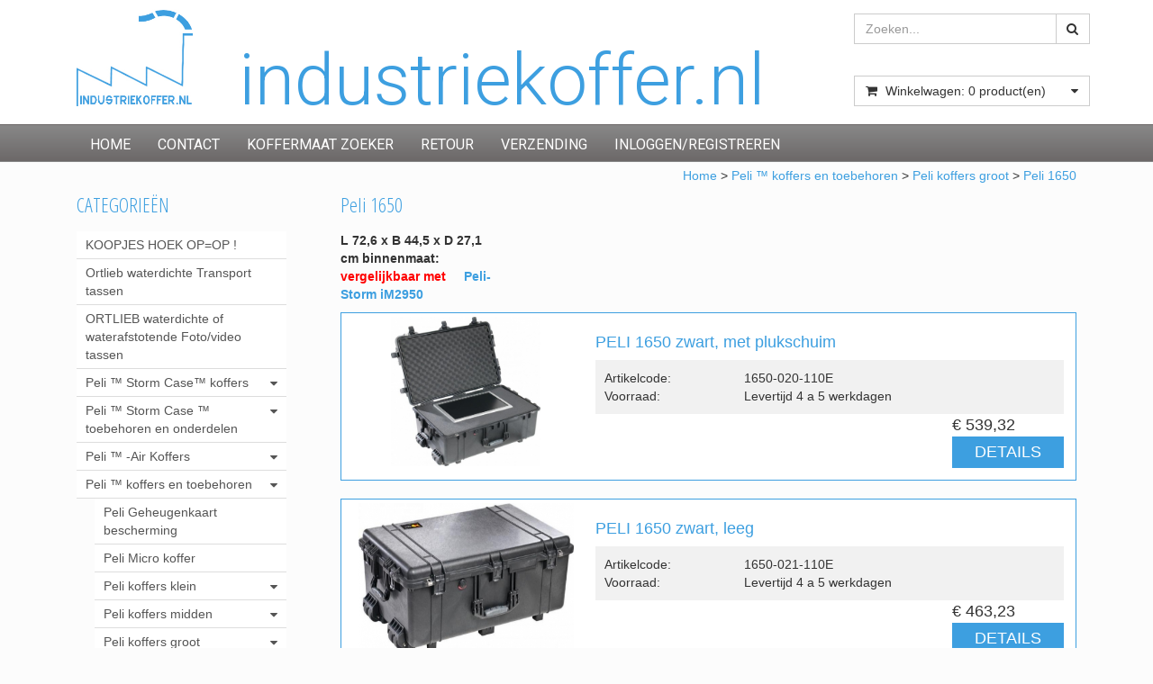

--- FILE ---
content_type: text/html; charset=UTF-8
request_url: https://www.industriekoffer.nl/peli-1650/c613
body_size: 10278
content:
<!DOCTYPE html>
<html lang="nl">
<head>
            <meta name="author" content="" />

        <meta charset="utf-8" /><meta http-equiv="X-UA-Compatible" content="IE=edge" /><meta name="viewport" content="width=device-width, initial-scale=1" />
        <meta name='description' content='industriekoffer.nl' />
    <meta name='keywords' content='Peli 1650' />
        <title>
             Peli 1650          </title>

                
                        <link rel="apple-touch-icon" sizes="57x57" href="/images/favicon_industriekoffer/apple-icon-57x57.png?ac=2026011910" />
    <link rel="apple-touch-icon" sizes="60x60" href="/images/favicon_industriekoffer/apple-icon-60x60.png?ac=2026011910" />
    <link rel="apple-touch-icon" sizes="72x72" href="/images/favicon_industriekoffer/apple-icon-72x72.png?ac=2026011910" />
    <link rel="apple-touch-icon" sizes="76x76" href="/images/favicon_industriekoffer/apple-icon-76x76.png?ac=2026011910" />
    <link rel="apple-touch-icon" sizes="114x114" href="/images/favicon_industriekoffer/apple-icon-114x114.png?ac=2026011910" />
    <link rel="apple-touch-icon" sizes="120x120" href="/images/favicon_industriekoffer/apple-icon-120x120.png?ac=2026011910" />
    <link rel="apple-touch-icon" sizes="144x144" href="/images/favicon_industriekoffer/apple-icon-144x144.png?ac=2026011910" />
    <link rel="apple-touch-icon" sizes="152x152" href="/images/favicon_industriekoffer/apple-icon-152x152.png?ac=2026011910" />
    <link rel="apple-touch-icon" sizes="180x180" href="/images/favicon_industriekoffer/apple-icon-180x180.png?ac=2026011910" />
    <link rel="icon" type="image/png" sizes="192x192"  href="/images/favicon_industriekoffer/android-icon-192x192.png?ac=2026011910" />
    <link rel="icon" type="image/png" sizes="32x32" href="/images/favicon_industriekoffer/favicon-32x32.png?ac=2026011910" />
    <link rel="icon" type="image/png" sizes="96x96" href="/images/favicon_industriekoffer/favicon-96x96.png?ac=2026011910" />
    <link rel="icon" type="image/png" sizes="16x16" href="/images/favicon_industriekoffer/favicon-16x16.png?ac=2026011910" />
    <meta name="msapplication-TileImage" content="/images/favicon_industriekoffer/ms-icon-144x144.png?ac=2026011910" />
    <link rel="manifest" href="/images/favicon_industriekoffer/manifest.json?ac=2026011910" />
    <meta name="msapplication-TileColor" content="#ffffff" />
    <meta name="theme-color" content="#ffffff" />
    

        <link rel="stylesheet" href="https://cdnjs.cloudflare.com/ajax/libs/twitter-bootstrap/3.3.4/css/bootstrap.min.css" integrity="sha256-8EtRe6XWoFEEhWiaPkLawAD1FkD9cbmGgEy6F46uQqU=" crossorigin="anonymous" />

        <link rel="stylesheet" href="https://cdnjs.cloudflare.com/ajax/libs/font-awesome/4.3.0/css/font-awesome.min.css" integrity="sha256-VBrFgheoreGl4pKmWgZh3J23pJrhNlSUOBek+8Z2Gv0=" crossorigin="anonymous" />

        <link href="/css/style.css?ac=2026011910" rel="stylesheet" />
            <link href="/pcss/style.css?ac=2026011910" rel="stylesheet" />
                <link href="/css/filter.css?ac=2026011910" rel="stylesheet" />
                <link href="/css/zeroPadding.css?ac=2026011910" rel="stylesheet">
            
                                    <link href="https://fonts.googleapis.com/css?family=Roboto" rel="stylesheet">
    <link href="https://fonts.googleapis.com/css?family=Roboto:300,400" rel="stylesheet">

        <script type='text/javascript'>
            var _urlPrefix = '';
        </script>

                    <meta name="google-site-verification" content="RAMgXl1RTJf2qNlBxr8bWWW9vknsGpy0y96okk-tIRE" />
        
        
                    </head>
<body>
    <div class="main-page-container ">
    <header>
                    <div id="header-wrapper">
                <div class="container">
                                            <div class="row">
                            
                                <!-- Logo -->
                                                                                                                                                <div class="layout_logo_wrapper col-lg-2 col-md-5 hidden-sm hidden-xs">
                                        <div class="well logo logo-LIVE">
                                            <a href="/"></a>
                                        </div>
                                    </div>
                                    <div class="layout_logo_wrapper hidden-lg hidden-md col-sm-6 col-xs-3">
                                        <div class="well logo well-logo-mobile logo-LIVE">
                                            <a href="/"></a>
                                        </div>
                                    </div>
                                
    <div class="col-lg-7 hidden-md hidden-sm col-xs-9 header-titel-industriekoffer">
        industriekoffer.nl
    </div>
                                <!-- End Logo -->

                                                                
                                <!-- Search Form -->
                                                                                                            <div class="col-lg-3 col-md-6 col-sm-6 col-xs-12 well-searchform">
                                        <div class="well">
                                            <form action="/zoeken" method="get" class="layout-header-searchform">
                                                <div class="input-group">
                                                    <input type="text" class="form-control input-search" name="zoekwoord"  placeholder="Zoeken..."/>
                                                    <span class="input-group-btn">
                                                            <button class="btn btn-default no-border-left" type="submit"><i class="fa fa-search"></i></button>
                                                        </span>
                                                </div>
                                            </form>
                                        </div>
                                    </div>
                                
                                <!-- End Search Form -->

                                <!-- Shopping Cart List -->
                                                                                                            <div class="col-lg-3 col-md-6 col-sm-6 col-xs-12 well-shoppingcartblock">
                                        <div class="well">
                                            <div class="btn-group btn-group-cart shoppingcartblock">
                                                    <button class="form-control btn btn-default">
        <span class="pull-left"><i class="fa fa-shopping-cart"></i></span>
    <span class="pull-left">&nbsp;Winkelwagen: <span class="shoppingcartlist-numarticles">0</span> product(en)</span>
    <span class="pull-right"><i class="fa fa-caret-down"></i></span>
</button>

                                            </div>
                                        </div>
                                    </div>
                                
                                <!-- End Shopping Cart List -->
                                                    </div>
                                    </div>
            </div>
        
                                </header>

                            <!-- Navigation -->
    <nav class="navbar navbar-inverse" role="navigation">
        <div class="container">
            <div class="navbar-header">
                <button type="button" class="navbar-toggle" data-toggle="collapse" data-target=".navbar-ex1-collapse">
                    <span class="sr-only">Toggle navigation</span>
                    <span class="icon-bar"></span>
                    <span class="icon-bar"></span>
                    <span class="icon-bar"></span>
                </button>
                            </div>
            <div class="collapse navbar-collapse navbar-ex1-collapse newmenu">
                <ul class="nav navbar-nav">
                                            <li class="nav-dropdown visible-sm visible-xs">
                            <a href="#" class="dropdown-toggle" data-toggle="dropdown" data-submenu>
                                Assortiment <span class="caret"></span>
                            </a>
                            <ul class="dropdown-menu">
                                                                                        <li><a href="/koopjes-hoek-opop/c1" class="">KOOPJES HOEK   OP=OP !</a></li>
                                    <li><a href="/ortlieb-waterdichte-transport-tassen/c1423" class="">Ortlieb waterdichte Transport tassen</a></li>
                                    <li><a href="/ortlieb-waterdichte-of-waterafstotende-fotovideo-tassen/c1405" class="">ORTLIEB waterdichte of waterafstotende  Foto/video tassen</a></li>
                                                    <li class="dropdown-submenu">
                <a href="#" class="dropdown-toggle" data-toggle="dropdown">
                    Peli ™  Storm Case™   koffers  <span class="caret"></span>
                </a>
                <ul class="dropdown-menu">
                                                        <li class="dropdown-submenu">
                <a href="#" class="dropdown-toggle" data-toggle="dropdown">
                    Peli-Storm  klein IM2050-IM2075-IM2100 <span class="caret"></span>
                </a>
                <ul class="dropdown-menu">
                                            <li><a href="/peli-storm-im2050-koffer/c25" class="">PELI-STORM IM2050  koffer</a></li>
                                    <li><a href="/peli-storm-im2075-koffer/c31" class="">PELI-STORM IM2075. koffer</a></li>
                                    <li><a href="/peli-storm-im2100-koffer/c37" class="">PELI-STORM IM2100 koffer</a></li>
            
                </ul>
            </li>
                                                <li class="dropdown-submenu">
                <a href="#" class="dropdown-toggle" data-toggle="dropdown">
                    Peli-Storm midden IM2200 t/m IM2620 <span class="caret"></span>
                </a>
                <ul class="dropdown-menu">
                                            <li><a href="/peli-storm-im2200-koffer/c49" class="">PELI-STORM IM2200 koffer</a></li>
                                    <li><a href="/peli-storm-im2275-koffer/c14134" class="">PELI-STORM IM2275 koffer</a></li>
                                    <li><a href="/peli-storm-im2300-koffer/c55" class="">PELI-STORM IM2300 koffer </a></li>
                                    <li><a href="/peli-storm-im2306-koffer/c61" class="">PELI-STORM IM2306 koffer</a></li>
                                    <li><a href="/peli-storm-im2370-koffer/c67" class="">PELI-STORM IM2370 koffer</a></li>
                                    <li><a href="/peli-storm-im2400-koffer/c73" class="">PELI-STORM IM2400 koffer</a></li>
                                    <li><a href="/peli-storm-im2450-koffer/c79" class="">PELI-STORM IM2450 koffer</a></li>
                                    <li><a href="/peli-storm-im2435-koffer/c85" class="">PELI-STORM IM2435 koffer</a></li>
                                    <li><a href="/peli-storm-im2500-koffer/c91" class="">PELI-STORM IM2500 koffer</a></li>
                                    <li><a href="/peli-storm-im2600-koffer/c97" class="">PELI-STORM IM2600 koffer</a></li>
                                    <li><a href="/peli-storm-im2620-koffer/c103" class="">PELI-STORM IM2620 koffer</a></li>
            
                </ul>
            </li>
                                                <li class="dropdown-submenu">
                <a href="#" class="dropdown-toggle" data-toggle="dropdown">
                    Peli-Storm groot IM2700 t/m IM3410 <span class="caret"></span>
                </a>
                <ul class="dropdown-menu">
                                            <li><a href="/peli-storm-im2700-koffer/c115" class="">PELI-STORM IM2700 koffer</a></li>
                                    <li><a href="/peli-storm-im2720-koffer/c121" class="">PELI-STORM IM2720 koffer</a></li>
                                    <li><a href="/peli-storm-im2750-koffer/c127" class="">PELI-STORM IM2750 koffer</a></li>
                                    <li><a href="/peli-storm-im2875-koffer/c133" class="">PELI-STORM IM2875 koffer</a></li>
                                    <li><a href="/peli-storm-im2950-koffer/c139" class="">PELI-STORM IM2950 koffer</a></li>
                                    <li><a href="/peli-storm-im2975-koffer/c145" class="">PELI-STORM IM2975 koffer</a></li>
                                    <li><a href="/peli-storm-im3075-koffer/c151" class="">PELI-STORM IM3075 koffer</a></li>
                                    <li><a href="/peli-storm-im3100-koffer/c157" class="">PELI-STORM IM3100 koffer</a></li>
                                    <li><a href="/peli-storm-im3200-koffer/c163" class="">PELI-STORM IM3200 koffer</a></li>
                                    <li><a href="/peli-storm-im3220-koffer/c169" class="">PELI-STORM IM3220 koffer</a></li>
                                    <li><a href="/peli-storm-m3300-koffer/c175" class="">PELI-STORM M3300 koffer</a></li>
                                    <li><a href="/peli-storm-im3410/c181" class="">PELI-STORM IM3410</a></li>
            
                </ul>
            </li>
                                                <li class="dropdown-submenu">
                <a href="#" class="dropdown-toggle" data-toggle="dropdown">
                    Peli-Storm laptop koffer IM2370 en IM2435 <span class="caret"></span>
                </a>
                <ul class="dropdown-menu">
                                            <li><a href="/peli-storm-im2370-koffer/c193" class="">PELI-STORM IM2370 koffer</a></li>
                                    <li><a href="/peli-storm-im2435-koffer/c199" class="">PELI-STORM IM2435 koffer</a></li>
            
                </ul>
            </li>
                                                <li class="dropdown-submenu">
                <a href="#" class="dropdown-toggle" data-toggle="dropdown">
                    Peli-Storm Lang IM3100 t/m IM3410 <span class="caret"></span>
                </a>
                <ul class="dropdown-menu">
                                            <li><a href="/peli-storm-im3100/c211" class="">PELI-STORM IM3100</a></li>
                                    <li><a href="/peli-storm-im3200/c217" class="">PELI-STORM IM3200</a></li>
                                    <li><a href="/peli-storm-im3220/c223" class="">PELI-STORM IM3220</a></li>
                                    <li><a href="/peli-storm-im3300/c229" class="">PELI-STORM IM3300</a></li>
                                    <li><a href="/peli-storm-im3410/c235" class="">PELI-STORM IM3410</a></li>
            
                </ul>
            </li>
                                                <li class="dropdown-submenu">
                <a href="#" class="dropdown-toggle" data-toggle="dropdown">
                    Peli-Storm koffers met wielen  <span class="caret"></span>
                </a>
                <ul class="dropdown-menu">
                                            <li><a href="/im2435/c247" class="">IM2435</a></li>
                                    <li><a href="/im2500/c253" class="">IM2500</a></li>
                                    <li><a href="/im2620/c259" class="">IM2620</a></li>
                                    <li><a href="/im2720/c265" class="">IM2720</a></li>
                                    <li><a href="/im2750/c271" class="">IM2750</a></li>
                                    <li><a href="/im2875/c277" class="">IM2875</a></li>
                                    <li><a href="/im2950/c283" class="">IM2950</a></li>
                                    <li><a href="/im2975/c289" class="">IM2975</a></li>
                                    <li><a href="/im3075/c295" class="">IM3075</a></li>
                                    <li><a href="/im3100/c301" class="">IM3100</a></li>
                                    <li><a href="/im3200/c307" class="">IM3200</a></li>
                                    <li><a href="/im3220/c313" class="">IM3220</a></li>
                                    <li><a href="/im3300/c319" class="">IM3300</a></li>
                                    <li><a href="/im3410/c325" class="">IM3410</a></li>
            
                </ul>
            </li>
            
                </ul>
            </li>
                                                <li class="dropdown-submenu">
                <a href="#" class="dropdown-toggle" data-toggle="dropdown">
                    Peli ™  Storm Case ™   toebehoren en onderdelen <span class="caret"></span>
                </a>
                <ul class="dropdown-menu">
                                                        <li class="dropdown-submenu">
                <a href="#" class="dropdown-toggle" data-toggle="dropdown">
                    Peli-Storm reserve Foam, Padded Divider, Trekpak Divider <span class="caret"></span>
                </a>
                <ul class="dropdown-menu">
                                            <li><a href="/peli-storm-dividers-met-klittenband-interieur/c355" class="">Peli Storm dividers met klittenband interieur</a></li>
                                    <li><a href="/peli-storm-schuim-reserve/c361" class="">Peli Storm schuim reserve</a></li>
                                    <li><a href="/trekpak-multi-divider-voor-peli-storm/c14483" class="">TrekPak multi-divider voor Peli-Storm</a></li>
            
                </ul>
            </li>
                                    <li><a href="/peli-storm-deksel-organizers/c373" class="">Peli Storm deksel organizers</a></li>
                                    <li><a href="/peli-storm-bezel-kits-voor-deksel/c379" class="">Peli Storm bezel kits voor deksel</a></li>
                                    <li><a href="/peli-storm-bezel-kits-voor-de-bodem/c385" class="">Peli Storm bezel kits voor de bodem</a></li>
                                    <li><a href="/peli-storm-diverse-toebehoren/c391" class="">Peli Storm diverse toebehoren</a></li>
                                    <li><a href="/peli-storm-reserve-onderdelen/c397" class="">Peli Storm  reserve onderdelen</a></li>
                                    <li><a href="/peli-storm-field-pak-voor-im3200-tm-im3300/c331" class="">Peli-Storm Field-Pak voor IM3200 t/m IM3300</a></li>
            
                </ul>
            </li>
                                                <li class="dropdown-submenu">
                <a href="#" class="dropdown-toggle" data-toggle="dropdown">
                    Peli ™ -Air Koffers <span class="caret"></span>
                </a>
                <ul class="dropdown-menu">
                                            <li><a href="/peli-1485-air-case/c409" class="">Peli 1485 Air case</a></li>
                                    <li><a href="/peli-1507-air-case/c14532" class="">Peli 1507 Air Case</a></li>
                                    <li><a href="/peli-1525-air-case/c415" class="">Peli 1525 Air case</a></li>
                                    <li><a href="/peli-1535-air-case/c421" class="">Peli 1535 Air case</a></li>
                                    <li><a href="/peli-1555-air-case/c427" class="">Peli 1555 Air case</a></li>
                                    <li><a href="/peli-1557-air-case/c14276" class="">Peli 1557 Air case</a></li>
                                    <li><a href="/peli-1605-air-case/c433" class="">Peli 1605 Air case</a></li>
                                    <li><a href="/peli-1607-air-case/c14277" class="">Peli 1607 Air case</a></li>
                                    <li><a href="/peli-1615-air-case/c439" class="">Peli 1615 Air case</a></li>
                                    <li><a href="/peli-1637-air-case/c14278" class="">Peli 1637 Air case</a></li>
            
                </ul>
            </li>
                                                <li class="dropdown-submenu">
                <a href="#" class="dropdown-toggle" data-toggle="dropdown">
                    Peli ™ koffers en toebehoren <span class="caret"></span>
                </a>
                <ul class="dropdown-menu">
                                            <li><a href="/peli-geheugenkaart-bescherming/c451" class="">Peli Geheugenkaart bescherming</a></li>
                                    <li><a href="/peli-micro-koffer/c14619" class="">Peli Micro koffer</a></li>
                                                <li class="dropdown-submenu">
                <a href="#" class="dropdown-toggle" data-toggle="dropdown">
                    Peli koffers klein <span class="caret"></span>
                </a>
                <ul class="dropdown-menu">
                                            <li><a href="/peli-1120/c463" class="">Peli 1120</a></li>
                                    <li><a href="/peli-1150/c469" class="">Peli 1150</a></li>
                                    <li><a href="/peli-1170/c475" class="">Peli 1170 </a></li>
                                    <li><a href="/peli-1200/c481" class="">Peli 1200</a></li>
                                    <li><a href="/peli-1300/c487" class="">Peli 1300</a></li>
                                    <li><a href="/peli-1400/c493" class="">Peli 1400</a></li>
            
                </ul>
            </li>
                                                <li class="dropdown-submenu">
                <a href="#" class="dropdown-toggle" data-toggle="dropdown">
                    Peli koffers midden <span class="caret"></span>
                </a>
                <ul class="dropdown-menu">
                                            <li><a href="/peli-1430/c505" class="">Peli 1430  </a></li>
                                    <li><a href="/peli1440/c511" class="">Peli1440</a></li>
                                    <li><a href="/peli-1450/c517" class="">Peli 1450</a></li>
                                    <li><a href="/peli-1460/c523" class="">Peli 1460</a></li>
                                    <li><a href="/peli-1470/c529" class="">Peli 1470</a></li>
                                    <li><a href="/peli-air-1485/c4183" class="">Peli Air 1485</a></li>
                                    <li><a href="/peli-1490/c535" class="">Peli 1490</a></li>
                                    <li><a href="/peli-1495/c541" class="">Peli 1495</a></li>
                                    <li><a href="/peli-1500/c547" class="">Peli 1500</a></li>
                                    <li><a href="/peli-1510/c553" class="">Peli 1510</a></li>
                                    <li><a href="/peli-1520/c559" class="">Peli 1520</a></li>
                                    <li><a href="/peli-air-1525/c4184" class="">Peli Air 1525</a></li>
                                    <li><a href="/peli-air-1535/c4185" class="">Peli Air 1535</a></li>
                                    <li><a href="/peli-1550/c565" class="">Peli  1550</a></li>
                                    <li><a href="/peli-air-1555/c4186" class="">Peli Air 1555</a></li>
            
                </ul>
            </li>
                                                <li class="dropdown-submenu">
                <a href="#" class="dropdown-toggle" data-toggle="dropdown">
                    Peli koffers groot <span class="caret"></span>
                </a>
                <ul class="dropdown-menu">
                                            <li><a href="/peli-1560/c577" class="">Peli 1560</a></li>
                                    <li><a href="/peli-1600/c583" class="">Peli 1600</a></li>
                                    <li><a href="/peli-1610/c589" class="">Peli 1610</a></li>
                                    <li><a href="/peli-1620/c595" class="">Peli 1620</a></li>
                                    <li><a href="/peli-1630/c601" class="">peli 1630</a></li>
                                    <li><a href="/peli-1640/c607" class="">Peli 1640</a></li>
                                    <li><a href="/peli-1650/c613" class="">Peli 1650</a></li>
                                    <li><a href="/peli-1660/c619" class="">Peli 1660</a></li>
                                    <li><a href="/peli-1670/c14530" class="">Peli 1670</a></li>
                                    <li><a href="/peli-1690/c625" class="">Peli 1690</a></li>
                                    <li><a href="/peli-air-1605/c4187" class="">Peli Air 1605</a></li>
                                    <li><a href="/peli-air-1615/c4188" class="">Peli Air 1615</a></li>
            
                </ul>
            </li>
                                                <li class="dropdown-submenu">
                <a href="#" class="dropdown-toggle" data-toggle="dropdown">
                    Peli koffers lang <span class="caret"></span>
                </a>
                <ul class="dropdown-menu">
                                            <li><a href="/peli-1700/c637" class="">Peli 1700</a></li>
                                    <li><a href="/peli-1720/c643" class="">Peli 1720</a></li>
                                    <li><a href="/peli-1730/c649" class="">Peli 1730</a></li>
                                    <li><a href="/peli-1740/c655" class="">Peli 1740</a></li>
                                    <li><a href="/peli-1750/c661" class="">Peli 1750</a></li>
                                    <li><a href="/peli-1770/c667" class="">Peli 1770</a></li>
                                    <li><a href="/peli-1780/c673" class="">Peli 1780</a></li>
            
                </ul>
            </li>
                                                <li class="dropdown-submenu">
                <a href="#" class="dropdown-toggle" data-toggle="dropdown">
                    Peli koffers kubus <span class="caret"></span>
                </a>
                <ul class="dropdown-menu">
                                            <li><a href="/peli-0340/c691" class="">Peli 0340</a></li>
                                    <li><a href="/peli-0350/c697" class="">Peli 0350</a></li>
                                    <li><a href="/peli-0370/c703" class="">Peli 0370</a></li>
                                    <li><a href="/peli-0450/c709" class="">Peli 0450</a></li>
                                    <li><a href="/peli-0500/c715" class="">Peli 0500</a></li>
                                    <li><a href="/peli-0550/c721" class="">Peli 0550</a></li>
            
                </ul>
            </li>
                                    <li><a href="/peli-tablet-laptop-koffers/c14207" class="">Peli Tablet-Laptop koffers</a></li>
                                                <li class="dropdown-submenu">
                <a href="#" class="dropdown-toggle" data-toggle="dropdown">
                    Peli toebehoren <span class="caret"></span>
                </a>
                <ul class="dropdown-menu">
                                            <li><a href="/peli-organizers/c733" class="">Peli Organizers</a></li>
                                    <li><a href="/peli-panel-frame/c739" class="">Peli Panel frame</a></li>
                                    <li><a href="/peli-diverse-toebehoren/c745" class="">Peli diverse toebehoren</a></li>
            
                </ul>
            </li>
                                    <li><a href="/peli-divider-set-reserve/c751" class="">Peli Divider set reserve</a></li>
                                    <li><a href="/peli-schuim-set-reserve/c757" class="">Peli schuim set reserve</a></li>
            
                </ul>
            </li>
                                    <li><a href="/peli-tm-beschermend-etui-voor-geheugen-kaarten/c337" class="">Peli ™ beschermend etui voor geheugen kaarten</a></li>
                                    <li><a href="/peli-tm-trekpak-dividerset-voor-peli-tm-en-peli-storm-tm-koffers/c14155" class="">Peli ™  TrekPak Dividerset voor Peli ™ en Peli-Storm ™  koffers</a></li>
                                    <li><a href="/rucpac-riem-om-je-koffer-op-je-rug-te-dragen/c1399" class="">RucPac riem : om je koffer op je rug te dragen</a></li>
                                    <li><a href="/koffers-speciaal-voor-dslr-algemeen-canon-jvc-panasonic-of-sony/c769" class="">Koffers speciaal voor DSLR algemeen, Canon, JVC, Panasonic, of Sony </a></li>
                                        <li><a href="/koffers-met-wielen/c1381" class="">Koffers met wielen</a></li>
                                    <li><a href="/koffers-op-maat-voor-gopro/c1387" class="">Koffers op maat voor GoPro</a></li>
                                                        <li><a href="/ruxxac-transport-wagens/c1393" class="">RuXXac Transport wagens</a></li>
                
                            </ul>
                        </li>

                                                                                    <li><a href="/" class="" >
                                                                        Home
                                                                    </a></li>
                                                                                                                <li><a href="/contact-informatie/t4" class="" >
                                                                        Contact
                                                                    </a></li>
                                                                                                                <li><a href="/casecalculator" class="" >
                                                                        Koffermaat zoeker
                                                                    </a></li>
                                                                                                                <li><a href="/retour/t2626" class="" >
                                                                        Retour
                                                                    </a></li>
                                                                                                                <li><a href="/verzending/t2613" class="" >
                                                                        Verzending
                                                                    </a></li>
                                                                                                                <li><a href="/login " class="" target="_blank">
                                                                        inloggen/registreren
                                                                    </a></li>
                                                                                        </ul>
            </div>
        </div>
    </nav>
    <!-- End Navigation -->

            
            <div class="container main-container crumbtrail-container">
            <div class="col-lg-12 col-md-12 col-sm-12 col-xs-12 ">
                <a href="/">Home</a>
                                    > <a href="/peli-tm-koffers-en-toebehoren/c445">Peli ™ koffers en toebehoren</a>
                                    > <a href="/peli-koffers-groot/c571">Peli koffers groot</a>
                                    > <a href="/peli-1650/c613">Peli 1650</a>
                            </div>
        </div>
                <div id="page-productoverview-container" class="container main-container">
                    <div class="row">
                                                        <div class="col-lg-3 col-md-3 col-sm-12">
                                                    
                                                    <!-- Categories -->
    <div class="col-lg-12 col-md-12 col-sm-6 hidden-sm hidden-xs catmenubox  catoverviewmenubox">
                    <div class="no-padding cat-header">
                <span class="title">CATEGORIE&Euml;N</span>
            </div>
                <div id="main_menu1">
            <div class="list-group panel panel-cat">
                                                                    <a href="/koopjes-hoek-opop/c1" class="list-group-item " >KOOPJES HOEK   OP=OP !</a>
                        <a href="/ortlieb-waterdichte-transport-tassen/c1423" class="list-group-item " >Ortlieb waterdichte Transport tassen</a>
                        <a href="/ortlieb-waterdichte-of-waterafstotende-fotovideo-tassen/c1405" class="list-group-item " >ORTLIEB waterdichte of waterafstotende  Foto/video tassen</a>
                
                        
                    <a href="/peli-tm-storm-casetm-koffers/c7" class="list-group-item">
                <span>Peli ™  Storm Case™   koffers </span>
                <i class="fa fa-caret-down pull-right"></i>
            </a>
                        <div class="collapse                                         list-group-submenu list-group-submenu-1
                    " id="sub7">
                                            
                    <a href="/peli-storm-klein-im2050-im2075-im2100/c19" class="list-group-item">
                <span>Peli-Storm  klein IM2050-IM2075-IM2100</span>
                <i class="fa fa-caret-down pull-right"></i>
            </a>
                        <div class="collapse                                         list-group-submenu list-group-submenu-2
                    " id="sub19">
                                            <a href="/peli-storm-im2050-koffer/c25" class="list-group-item " >PELI-STORM IM2050  koffer</a>
                        <a href="/peli-storm-im2075-koffer/c31" class="list-group-item " >PELI-STORM IM2075. koffer</a>
                        <a href="/peli-storm-im2100-koffer/c37" class="list-group-item " >PELI-STORM IM2100 koffer</a>
    

                    </div>
        
                        
                    <a href="/peli-storm-midden-im2200-tm-im2620/c43" class="list-group-item">
                <span>Peli-Storm midden IM2200 t/m IM2620</span>
                <i class="fa fa-caret-down pull-right"></i>
            </a>
                        <div class="collapse                                         list-group-submenu list-group-submenu-2
                    " id="sub43">
                                            <a href="/peli-storm-im2200-koffer/c49" class="list-group-item " >PELI-STORM IM2200 koffer</a>
                        <a href="/peli-storm-im2275-koffer/c14134" class="list-group-item " >PELI-STORM IM2275 koffer</a>
                        <a href="/peli-storm-im2300-koffer/c55" class="list-group-item " >PELI-STORM IM2300 koffer </a>
                        <a href="/peli-storm-im2306-koffer/c61" class="list-group-item " >PELI-STORM IM2306 koffer</a>
                        <a href="/peli-storm-im2370-koffer/c67" class="list-group-item " >PELI-STORM IM2370 koffer</a>
                        <a href="/peli-storm-im2400-koffer/c73" class="list-group-item " >PELI-STORM IM2400 koffer</a>
                        <a href="/peli-storm-im2450-koffer/c79" class="list-group-item " >PELI-STORM IM2450 koffer</a>
                        <a href="/peli-storm-im2435-koffer/c85" class="list-group-item " >PELI-STORM IM2435 koffer</a>
                        <a href="/peli-storm-im2500-koffer/c91" class="list-group-item " >PELI-STORM IM2500 koffer</a>
                        <a href="/peli-storm-im2600-koffer/c97" class="list-group-item " >PELI-STORM IM2600 koffer</a>
                        <a href="/peli-storm-im2620-koffer/c103" class="list-group-item " >PELI-STORM IM2620 koffer</a>
    

                    </div>
        
                        
                    <a href="/peli-storm-groot-im2700-tm-im3410/c109" class="list-group-item">
                <span>Peli-Storm groot IM2700 t/m IM3410</span>
                <i class="fa fa-caret-down pull-right"></i>
            </a>
                        <div class="collapse                                         list-group-submenu list-group-submenu-2
                    " id="sub109">
                                            <a href="/peli-storm-im2700-koffer/c115" class="list-group-item " >PELI-STORM IM2700 koffer</a>
                        <a href="/peli-storm-im2720-koffer/c121" class="list-group-item " >PELI-STORM IM2720 koffer</a>
                        <a href="/peli-storm-im2750-koffer/c127" class="list-group-item " >PELI-STORM IM2750 koffer</a>
                        <a href="/peli-storm-im2875-koffer/c133" class="list-group-item " >PELI-STORM IM2875 koffer</a>
                        <a href="/peli-storm-im2950-koffer/c139" class="list-group-item " >PELI-STORM IM2950 koffer</a>
                        <a href="/peli-storm-im2975-koffer/c145" class="list-group-item " >PELI-STORM IM2975 koffer</a>
                        <a href="/peli-storm-im3075-koffer/c151" class="list-group-item " >PELI-STORM IM3075 koffer</a>
                        <a href="/peli-storm-im3100-koffer/c157" class="list-group-item " >PELI-STORM IM3100 koffer</a>
                        <a href="/peli-storm-im3200-koffer/c163" class="list-group-item " >PELI-STORM IM3200 koffer</a>
                        <a href="/peli-storm-im3220-koffer/c169" class="list-group-item " >PELI-STORM IM3220 koffer</a>
                        <a href="/peli-storm-m3300-koffer/c175" class="list-group-item " >PELI-STORM M3300 koffer</a>
                        <a href="/peli-storm-im3410/c181" class="list-group-item " >PELI-STORM IM3410</a>
    

                    </div>
        
                        
                    <a href="/peli-storm-laptop-koffer-im2370-en-im2435/c187" class="list-group-item">
                <span>Peli-Storm laptop koffer IM2370 en IM2435</span>
                <i class="fa fa-caret-down pull-right"></i>
            </a>
                        <div class="collapse                                         list-group-submenu list-group-submenu-2
                    " id="sub187">
                                            <a href="/peli-storm-im2370-koffer/c193" class="list-group-item " >PELI-STORM IM2370 koffer</a>
                        <a href="/peli-storm-im2435-koffer/c199" class="list-group-item " >PELI-STORM IM2435 koffer</a>
    

                    </div>
        
                        
                    <a href="/peli-storm-lang-im3100-tm-im3410/c205" class="list-group-item">
                <span>Peli-Storm Lang IM3100 t/m IM3410</span>
                <i class="fa fa-caret-down pull-right"></i>
            </a>
                        <div class="collapse                                         list-group-submenu list-group-submenu-2
                    " id="sub205">
                                            <a href="/peli-storm-im3100/c211" class="list-group-item " >PELI-STORM IM3100</a>
                        <a href="/peli-storm-im3200/c217" class="list-group-item " >PELI-STORM IM3200</a>
                        <a href="/peli-storm-im3220/c223" class="list-group-item " >PELI-STORM IM3220</a>
                        <a href="/peli-storm-im3300/c229" class="list-group-item " >PELI-STORM IM3300</a>
                        <a href="/peli-storm-im3410/c235" class="list-group-item " >PELI-STORM IM3410</a>
    

                    </div>
        
                        
                    <a href="/peli-storm-koffers-met-wielen/c241" class="list-group-item">
                <span>Peli-Storm koffers met wielen </span>
                <i class="fa fa-caret-down pull-right"></i>
            </a>
                        <div class="collapse                                         list-group-submenu list-group-submenu-2
                    " id="sub241">
                                            <a href="/im2435/c247" class="list-group-item " >IM2435</a>
                        <a href="/im2500/c253" class="list-group-item " >IM2500</a>
                        <a href="/im2620/c259" class="list-group-item " >IM2620</a>
                        <a href="/im2720/c265" class="list-group-item " >IM2720</a>
                        <a href="/im2750/c271" class="list-group-item " >IM2750</a>
                        <a href="/im2875/c277" class="list-group-item " >IM2875</a>
                        <a href="/im2950/c283" class="list-group-item " >IM2950</a>
                        <a href="/im2975/c289" class="list-group-item " >IM2975</a>
                        <a href="/im3075/c295" class="list-group-item " >IM3075</a>
                        <a href="/im3100/c301" class="list-group-item " >IM3100</a>
                        <a href="/im3200/c307" class="list-group-item " >IM3200</a>
                        <a href="/im3220/c313" class="list-group-item " >IM3220</a>
                        <a href="/im3300/c319" class="list-group-item " >IM3300</a>
                        <a href="/im3410/c325" class="list-group-item " >IM3410</a>
    

                    </div>
        
    

                    </div>
        
                        
                    <a href="/peli-tm-storm-case-tm-toebehoren-en-onderdelen/c367" class="list-group-item">
                <span>Peli ™  Storm Case ™   toebehoren en onderdelen</span>
                <i class="fa fa-caret-down pull-right"></i>
            </a>
                        <div class="collapse                                         list-group-submenu list-group-submenu-1
                    " id="sub367">
                                            
                    <a href="/peli-storm-reserve-foam-padded-divider-trekpak-divider/c349" class="list-group-item">
                <span>Peli-Storm reserve Foam, Padded Divider, Trekpak Divider</span>
                <i class="fa fa-caret-down pull-right"></i>
            </a>
                        <div class="collapse                                         list-group-submenu list-group-submenu-2
                    " id="sub349">
                                            <a href="/peli-storm-dividers-met-klittenband-interieur/c355" class="list-group-item " >Peli Storm dividers met klittenband interieur</a>
                        <a href="/peli-storm-schuim-reserve/c361" class="list-group-item " >Peli Storm schuim reserve</a>
                        <a href="/trekpak-multi-divider-voor-peli-storm/c14483" class="list-group-item " >TrekPak multi-divider voor Peli-Storm</a>
    

                    </div>
        
                        <a href="/peli-storm-deksel-organizers/c373" class="list-group-item " >Peli Storm deksel organizers</a>
                        <a href="/peli-storm-bezel-kits-voor-deksel/c379" class="list-group-item " >Peli Storm bezel kits voor deksel</a>
                        <a href="/peli-storm-bezel-kits-voor-de-bodem/c385" class="list-group-item " >Peli Storm bezel kits voor de bodem</a>
                        <a href="/peli-storm-diverse-toebehoren/c391" class="list-group-item " >Peli Storm diverse toebehoren</a>
                        <a href="/peli-storm-reserve-onderdelen/c397" class="list-group-item " >Peli Storm  reserve onderdelen</a>
                        <a href="/peli-storm-field-pak-voor-im3200-tm-im3300/c331" class="list-group-item " >Peli-Storm Field-Pak voor IM3200 t/m IM3300</a>
    

                    </div>
        
                        
                    <a href="/peli-tm-air-koffers/c403" class="list-group-item">
                <span>Peli ™ -Air Koffers</span>
                <i class="fa fa-caret-down pull-right"></i>
            </a>
                        <div class="collapse                                         list-group-submenu list-group-submenu-1
                    " id="sub403">
                                            <a href="/peli-1485-air-case/c409" class="list-group-item " >Peli 1485 Air case</a>
                        <a href="/peli-1507-air-case/c14532" class="list-group-item " >Peli 1507 Air Case</a>
                        <a href="/peli-1525-air-case/c415" class="list-group-item " >Peli 1525 Air case</a>
                        <a href="/peli-1535-air-case/c421" class="list-group-item " >Peli 1535 Air case</a>
                        <a href="/peli-1555-air-case/c427" class="list-group-item " >Peli 1555 Air case</a>
                        <a href="/peli-1557-air-case/c14276" class="list-group-item " >Peli 1557 Air case</a>
                        <a href="/peli-1605-air-case/c433" class="list-group-item " >Peli 1605 Air case</a>
                        <a href="/peli-1607-air-case/c14277" class="list-group-item " >Peli 1607 Air case</a>
                        <a href="/peli-1615-air-case/c439" class="list-group-item " >Peli 1615 Air case</a>
                        <a href="/peli-1637-air-case/c14278" class="list-group-item " >Peli 1637 Air case</a>
    

                    </div>
        
                        
                    <a href="/peli-tm-koffers-en-toebehoren/c445" class="list-group-item">
                <span>Peli ™ koffers en toebehoren</span>
                <i class="fa fa-caret-down pull-right"></i>
            </a>
                        <div class="collapse                             in
                                        list-group-submenu list-group-submenu-1
                    " id="sub445">
                                            <a href="/peli-geheugenkaart-bescherming/c451" class="list-group-item " >Peli Geheugenkaart bescherming</a>
                        <a href="/peli-micro-koffer/c14619" class="list-group-item " >Peli Micro koffer</a>
                        
                    <a href="/peli-koffers-klein/c457" class="list-group-item">
                <span>Peli koffers klein</span>
                <i class="fa fa-caret-down pull-right"></i>
            </a>
                        <div class="collapse                                         list-group-submenu list-group-submenu-2
                    " id="sub457">
                                            <a href="/peli-1120/c463" class="list-group-item " >Peli 1120</a>
                        <a href="/peli-1150/c469" class="list-group-item " >Peli 1150</a>
                        <a href="/peli-1170/c475" class="list-group-item " >Peli 1170 </a>
                        <a href="/peli-1200/c481" class="list-group-item " >Peli 1200</a>
                        <a href="/peli-1300/c487" class="list-group-item " >Peli 1300</a>
                        <a href="/peli-1400/c493" class="list-group-item " >Peli 1400</a>
    

                    </div>
        
                        
                    <a href="/peli-koffers-midden/c499" class="list-group-item">
                <span>Peli koffers midden</span>
                <i class="fa fa-caret-down pull-right"></i>
            </a>
                        <div class="collapse                                         list-group-submenu list-group-submenu-2
                    " id="sub499">
                                            <a href="/peli-1430/c505" class="list-group-item " >Peli 1430  </a>
                        <a href="/peli1440/c511" class="list-group-item " >Peli1440</a>
                        <a href="/peli-1450/c517" class="list-group-item " >Peli 1450</a>
                        <a href="/peli-1460/c523" class="list-group-item " >Peli 1460</a>
                        <a href="/peli-1470/c529" class="list-group-item " >Peli 1470</a>
                        <a href="/peli-air-1485/c4183" class="list-group-item " >Peli Air 1485</a>
                        <a href="/peli-1490/c535" class="list-group-item " >Peli 1490</a>
                        <a href="/peli-1495/c541" class="list-group-item " >Peli 1495</a>
                        <a href="/peli-1500/c547" class="list-group-item " >Peli 1500</a>
                        <a href="/peli-1510/c553" class="list-group-item " >Peli 1510</a>
                        <a href="/peli-1520/c559" class="list-group-item " >Peli 1520</a>
                        <a href="/peli-air-1525/c4184" class="list-group-item " >Peli Air 1525</a>
                        <a href="/peli-air-1535/c4185" class="list-group-item " >Peli Air 1535</a>
                        <a href="/peli-1550/c565" class="list-group-item " >Peli  1550</a>
                        <a href="/peli-air-1555/c4186" class="list-group-item " >Peli Air 1555</a>
    

                    </div>
        
                        
                    <a href="/peli-koffers-groot/c571" class="list-group-item">
                <span>Peli koffers groot</span>
                <i class="fa fa-caret-down pull-right"></i>
            </a>
                        <div class="collapse                             in
                                        list-group-submenu list-group-submenu-2
                    " id="sub571">
                                            <a href="/peli-1560/c577" class="list-group-item " >Peli 1560</a>
                        <a href="/peli-1600/c583" class="list-group-item " >Peli 1600</a>
                        <a href="/peli-1610/c589" class="list-group-item " >Peli 1610</a>
                        <a href="/peli-1620/c595" class="list-group-item " >Peli 1620</a>
                        <a href="/peli-1630/c601" class="list-group-item " >peli 1630</a>
                        <a href="/peli-1640/c607" class="list-group-item " >Peli 1640</a>
                        <a href="/peli-1650/c613" class="list-group-item active" >Peli 1650</a>
                        <a href="/peli-1660/c619" class="list-group-item " >Peli 1660</a>
                        <a href="/peli-1670/c14530" class="list-group-item " >Peli 1670</a>
                        <a href="/peli-1690/c625" class="list-group-item " >Peli 1690</a>
                        <a href="/peli-air-1605/c4187" class="list-group-item " >Peli Air 1605</a>
                        <a href="/peli-air-1615/c4188" class="list-group-item " >Peli Air 1615</a>
    

                    </div>
        
                        
                    <a href="/peli-koffers-lang/c631" class="list-group-item">
                <span>Peli koffers lang</span>
                <i class="fa fa-caret-down pull-right"></i>
            </a>
                        <div class="collapse                                         list-group-submenu list-group-submenu-2
                    " id="sub631">
                                            <a href="/peli-1700/c637" class="list-group-item " >Peli 1700</a>
                        <a href="/peli-1720/c643" class="list-group-item " >Peli 1720</a>
                        <a href="/peli-1730/c649" class="list-group-item " >Peli 1730</a>
                        <a href="/peli-1740/c655" class="list-group-item " >Peli 1740</a>
                        <a href="/peli-1750/c661" class="list-group-item " >Peli 1750</a>
                        <a href="/peli-1770/c667" class="list-group-item " >Peli 1770</a>
                        <a href="/peli-1780/c673" class="list-group-item " >Peli 1780</a>
    

                    </div>
        
                        
                    <a href="/peli-koffers-kubus/c685" class="list-group-item">
                <span>Peli koffers kubus</span>
                <i class="fa fa-caret-down pull-right"></i>
            </a>
                        <div class="collapse                                         list-group-submenu list-group-submenu-2
                    " id="sub685">
                                            <a href="/peli-0340/c691" class="list-group-item " >Peli 0340</a>
                        <a href="/peli-0350/c697" class="list-group-item " >Peli 0350</a>
                        <a href="/peli-0370/c703" class="list-group-item " >Peli 0370</a>
                        <a href="/peli-0450/c709" class="list-group-item " >Peli 0450</a>
                        <a href="/peli-0500/c715" class="list-group-item " >Peli 0500</a>
                        <a href="/peli-0550/c721" class="list-group-item " >Peli 0550</a>
    

                    </div>
        
                        <a href="/peli-tablet-laptop-koffers/c14207" class="list-group-item " >Peli Tablet-Laptop koffers</a>
                        
                    <a href="/peli-toebehoren/c727" class="list-group-item">
                <span>Peli toebehoren</span>
                <i class="fa fa-caret-down pull-right"></i>
            </a>
                        <div class="collapse                                         list-group-submenu list-group-submenu-2
                    " id="sub727">
                                            <a href="/peli-organizers/c733" class="list-group-item " >Peli Organizers</a>
                        <a href="/peli-panel-frame/c739" class="list-group-item " >Peli Panel frame</a>
                        <a href="/peli-diverse-toebehoren/c745" class="list-group-item " >Peli diverse toebehoren</a>
    

                    </div>
        
                        <a href="/peli-divider-set-reserve/c751" class="list-group-item " >Peli Divider set reserve</a>
                        <a href="/peli-schuim-set-reserve/c757" class="list-group-item " >Peli schuim set reserve</a>
    

                    </div>
        
                        <a href="/peli-tm-beschermend-etui-voor-geheugen-kaarten/c337" class="list-group-item " >Peli ™ beschermend etui voor geheugen kaarten</a>
                        <a href="/peli-tm-trekpak-dividerset-voor-peli-tm-en-peli-storm-tm-koffers/c14155" class="list-group-item " >Peli ™  TrekPak Dividerset voor Peli ™ en Peli-Storm ™  koffers</a>
                        <a href="/rucpac-riem-om-je-koffer-op-je-rug-te-dragen/c1399" class="list-group-item " >RucPac riem : om je koffer op je rug te dragen</a>
                        <a href="/koffers-speciaal-voor-dslr-algemeen-canon-jvc-panasonic-of-sony/c769" class="list-group-item " >Koffers speciaal voor DSLR algemeen, Canon, JVC, Panasonic, of Sony </a>
                
                        <a href="/koffers-met-wielen/c1381" class="list-group-item " >Koffers met wielen</a>
                        <a href="/koffers-op-maat-voor-gopro/c1387" class="list-group-item " >Koffers op maat voor GoPro</a>
                
                
                
                
                
                        <a href="/ruxxac-transport-wagens/c1393" class="list-group-item " >RuXXac Transport wagens</a>
                
    

            </div>
        </div>
    </div>

                        
    
<!-- End Categories -->

    

                    </div>
                    
                    <div class="clearfix visible-sm"></div>
                    
                    
                    
                    <!-- Catalogue -->
                    <div class="col-lg-9 col-md-9 col-sm-12 col-xs-12 catalogueContainer">
                        <div class="col-lg-12 col-sm-12" style="padding-bottom:10px;">
                            <h1 class="title">Peli 1650 </h1>                            
                                                                                                            <table border="0" cellpadding="0" cellspacing="0" style="width: 176px;"><tbody><tr height="18"><td height="18" class="xl60" width="176"><strong>L 72,6 x B 44,5 x D 27,1 cm binnenmaat: <span style="color: #ff0000;">vergelijkbaar met &nbsp; &nbsp; <a href="http://www.industriekoffer.nl/peli-storm+koffers+en+toebehoren/peli-storm+groot/peli-storm+im2950+koffer">Peli-Storm iM2950</a></span></strong></td></tr></tbody></table>
                                                                
                                                            
                            </div>
                        <div id="postswrapper">
                                                                                                                                                

                                                                                                                                        <div class="col-lg-12 col-sm-12 product-box" id='artikel_587'>
        <div class="thumbnail" style="border: 1px solid #3d9fe0;">
            <div class="col-md-4">
                                <a href="/peli-1650-zwart-met-plukschuim/p587" class="link-p">                    
                                                        
                                            <img src="/media/thumbs/thumb3/thumb3_1650_blk-foam-lenovo.jpg?1484728939" alt="" class="prodImage">
                                    </a>
                                                                            </div>

            <div class="caption col-md-8">
                
                                                <h4><a class="productboxLink" href="/peli-1650-zwart-met-plukschuim/p587">PELI 1650 zwart, met plukschuim</a></h4>
                                            <div style="background: #f1f1f1; padding: 10px;">
                    <table style="width: 100%;">
                        <tr>
                            <td>Artikelcode:</td>
                            <td>1650-020-110E</td>
                        </tr>
                        <tr>
                            <td>Voorraad:</td>
                            <td>
                                                                    Levertijd 4 a 5 werkdagen
                                                            </td>
                        </tr>
                        <tr>
                            <td colspan="2"><b></b></td>
                        </tr>
                    </table>
                </div>

                <div style="float: right; font-size: 18px;">
                    <div>
                                                                                     &euro;&nbsp;539,32
                                                    
                         <span style="height: 16px;font-size:13px;margin-top:10px;margin-bottom: 3px;color:#999;text-decoration: line-through;">
                                                    </span>

                     </div>
                    <a class="productboxLink" href="/peli-1650-zwart-met-plukschuim/p587"><div class="detailsButton">Details</div></a>
                </div>

            </div>
        </div>
    </div>

                                                                        <div class="col-lg-12 col-sm-12 product-box" id='artikel_588'>
        <div class="thumbnail" style="border: 1px solid #3d9fe0;">
            <div class="col-md-4">
                                <a href="/peli-1650-zwart-leeg/p588" class="link-p">                    
                                                        
                                            <img src="/media/thumbs/thumb3/thumb3_1650_closed_bl_high_preview-lenovo.jpg?1484728887" alt="" class="prodImage">
                                    </a>
                                                                            </div>

            <div class="caption col-md-8">
                
                                                <h4><a class="productboxLink" href="/peli-1650-zwart-leeg/p588">PELI 1650 zwart, leeg</a></h4>
                                            <div style="background: #f1f1f1; padding: 10px;">
                    <table style="width: 100%;">
                        <tr>
                            <td>Artikelcode:</td>
                            <td>1650-021-110E</td>
                        </tr>
                        <tr>
                            <td>Voorraad:</td>
                            <td>
                                                                    Levertijd 4 a 5 werkdagen
                                                            </td>
                        </tr>
                        <tr>
                            <td colspan="2"><b></b></td>
                        </tr>
                    </table>
                </div>

                <div style="float: right; font-size: 18px;">
                    <div>
                                                                                     &euro;&nbsp;463,23
                                                    
                         <span style="height: 16px;font-size:13px;margin-top:10px;margin-bottom: 3px;color:#999;text-decoration: line-through;">
                                                    </span>

                     </div>
                    <a class="productboxLink" href="/peli-1650-zwart-leeg/p588"><div class="detailsButton">Details</div></a>
                </div>

            </div>
        </div>
    </div>

                                                                        <div class="col-lg-12 col-sm-12 product-box" id='artikel_589'>
        <div class="thumbnail" style="border: 1px solid #3d9fe0;">
            <div class="col-md-4">
                                <a href="/peli-1650-zwart-met-divider-set/p589" class="link-p">                    
                                                        
                                            <img src="/media/thumbs/thumb3/thumb3_1650_1654_blk_high_preview-lenovo.jpg?1484728990" alt="" class="prodImage">
                                    </a>
                                                                            </div>

            <div class="caption col-md-8">
                
                                                <h4><a class="productboxLink" href="/peli-1650-zwart-met-divider-set/p589">PELI 1650 zwart, met divider-set</a></h4>
                                            <div style="background: #f1f1f1; padding: 10px;">
                    <table style="width: 100%;">
                        <tr>
                            <td>Artikelcode:</td>
                            <td>1650-024-110E</td>
                        </tr>
                        <tr>
                            <td>Voorraad:</td>
                            <td>
                                                                    Levertijd 4 a 5 werkdagen
                                                            </td>
                        </tr>
                        <tr>
                            <td colspan="2"><b></b></td>
                        </tr>
                    </table>
                </div>

                <div style="float: right; font-size: 18px;">
                    <div>
                                                                                     &euro;&nbsp;730,35
                                                    
                         <span style="height: 16px;font-size:13px;margin-top:10px;margin-bottom: 3px;color:#999;text-decoration: line-through;">
                                                    </span>

                     </div>
                    <a class="productboxLink" href="/peli-1650-zwart-met-divider-set/p589"><div class="detailsButton">Details</div></a>
                </div>

            </div>
        </div>
    </div>

                                                                        <div class="col-lg-12 col-sm-12 product-box" id='artikel_590'>
        <div class="thumbnail" style="border: 1px solid #3d9fe0;">
            <div class="col-md-4">
                                <a href="/peli-1651-5pcs-plukschuim-reserve-voor-1650/p590" class="link-p">                    
                                                        
                                            <img src="/media/thumbs/thumb3/thumb3_pelican-4-piece-replacement-case-foam-t02.jpg?1484729142" alt="" class="prodImage">
                                    </a>
                                                                            </div>

            <div class="caption col-md-8">
                
                                                <h4><a class="productboxLink" href="/peli-1651-5pcs-plukschuim-reserve-voor-1650/p590">PELI 1651 5pcs plukschuim reserve voor 1650</a></h4>
                                            <div style="background: #f1f1f1; padding: 10px;">
                    <table style="width: 100%;">
                        <tr>
                            <td>Artikelcode:</td>
                            <td>1650-400-000E</td>
                        </tr>
                        <tr>
                            <td>Voorraad:</td>
                            <td>
                                                                    Levertijd 4 a 5 werkdagen
                                                            </td>
                        </tr>
                        <tr>
                            <td colspan="2"><b></b></td>
                        </tr>
                    </table>
                </div>

                <div style="float: right; font-size: 18px;">
                    <div>
                                                                                     &euro;&nbsp;146,92
                                                    
                         <span style="height: 16px;font-size:13px;margin-top:10px;margin-bottom: 3px;color:#999;text-decoration: line-through;">
                                                    </span>

                     </div>
                    <a class="productboxLink" href="/peli-1651-5pcs-plukschuim-reserve-voor-1650/p590"><div class="detailsButton">Details</div></a>
                </div>

            </div>
        </div>
    </div>

                                                                        <div class="col-lg-12 col-sm-12 product-box" id='artikel_591'>
        <div class="thumbnail" style="border: 1px solid #3d9fe0;">
            <div class="col-md-4">
                                <a href="/peli-1655-divider-set-reserve-voor-1650/p591" class="link-p">                    
                                                        
                                            <img src="/media/thumbs/thumb3/thumb3_pelican-protector-case-padded-divider-set-t27.jpg?1484729243" alt="" class="prodImage">
                                    </a>
                                                                            </div>

            <div class="caption col-md-8">
                
                                                <h4><a class="productboxLink" href="/peli-1655-divider-set-reserve-voor-1650/p591">PELI 1655 divider-set reserve voor 1650</a></h4>
                                            <div style="background: #f1f1f1; padding: 10px;">
                    <table style="width: 100%;">
                        <tr>
                            <td>Artikelcode:</td>
                            <td>1650-406-100E</td>
                        </tr>
                        <tr>
                            <td>Voorraad:</td>
                            <td>
                                                                    Levertijd 4 a 5 werkdagen
                                                            </td>
                        </tr>
                        <tr>
                            <td colspan="2"><b></b></td>
                        </tr>
                    </table>
                </div>

                <div style="float: right; font-size: 18px;">
                    <div>
                                                                                     &euro;&nbsp;286,21
                                                    
                         <span style="height: 16px;font-size:13px;margin-top:10px;margin-bottom: 3px;color:#999;text-decoration: line-through;">
                                                    </span>

                     </div>
                    <a class="productboxLink" href="/peli-1655-divider-set-reserve-voor-1650/p591"><div class="detailsButton">Details</div></a>
                </div>

            </div>
        </div>
    </div>

                                                                        <div class="col-lg-12 col-sm-12 product-box" id='artikel_592'>
        <div class="thumbnail" style="border: 1px solid #3d9fe0;">
            <div class="col-md-4">
                                <a href="/peli-1659-foto-deksel-organizer-voor-koffer-1650/p592" class="link-p">                    
                                                        
                                            <img src="/media/thumbs/thumb3/thumb3_pelican-case-lid-organizer-1659-t.jpg?1484729280" alt="" class="prodImage">
                                    </a>
                                                                            </div>

            <div class="caption col-md-8">
                
                                                <h4><a class="productboxLink" href="/peli-1659-foto-deksel-organizer-voor-koffer-1650/p592">PELI 1659 foto deksel organizer voor koffer 1650</a></h4>
                                            <div style="background: #f1f1f1; padding: 10px;">
                    <table style="width: 100%;">
                        <tr>
                            <td>Artikelcode:</td>
                            <td>1650-510-000E</td>
                        </tr>
                        <tr>
                            <td>Voorraad:</td>
                            <td>
                                                                    Levertijd 4 a 5 werkdagen
                                                            </td>
                        </tr>
                        <tr>
                            <td colspan="2"><b></b></td>
                        </tr>
                    </table>
                </div>

                <div style="float: right; font-size: 18px;">
                    <div>
                                                                                     &euro;&nbsp;87,39
                                                    
                         <span style="height: 16px;font-size:13px;margin-top:10px;margin-bottom: 3px;color:#999;text-decoration: line-through;">
                                                    </span>

                     </div>
                    <a class="productboxLink" href="/peli-1659-foto-deksel-organizer-voor-koffer-1650/p592"><div class="detailsButton">Details</div></a>
                </div>

            </div>
        </div>
    </div>

                                                                        <div class="col-lg-12 col-sm-12 product-box" id='artikel_322'>
        <div class="thumbnail" style="border: 1px solid #3d9fe0;">
            <div class="col-md-4">
                                <a href="/rucpac-draagsysteem-voor-peli-peli-storm-koffers-met-wielen/p322" class="link-p">                    
                                                                <div class="corner-ribbon top-left sticky blue shadow">Nieuw</div>
                                    
                                            <img src="/media/thumbs/thumb2/thumb2_RucPac-draagsysteem-voor-Peli-Peli-Storm-koffers-met-wielen.jpg?1478863596" alt="" class="prodImage">
                                    </a>
                                                                        <div class="corner-ribbon top-left sticky blue shadow">Nieuw</div>
                                                </div>

            <div class="caption col-md-8">
                
                                                <h4><a class="productboxLink" href="/rucpac-draagsysteem-voor-peli-peli-storm-koffers-met-wielen/p322">RucPac draagsysteem voor Peli, Peli-Storm koffers met wielen</a></h4>
                                            <div style="background: #f1f1f1; padding: 10px;">
                    <table style="width: 100%;">
                        <tr>
                            <td>Artikelcode:</td>
                            <td>RUCPAC Riem</td>
                        </tr>
                        <tr>
                            <td>Voorraad:</td>
                            <td>
                                                                    Voldoende leverbaar
                                                            </td>
                        </tr>
                        <tr>
                            <td colspan="2"><b></b></td>
                        </tr>
                    </table>
                </div>

                <div style="float: right; font-size: 18px;">
                    <div>
                                                                                     &euro;&nbsp;66,37
                                                    
                         <span style="height: 16px;font-size:13px;margin-top:10px;margin-bottom: 3px;color:#999;text-decoration: line-through;">
                                                    </span>

                     </div>
                    <a class="productboxLink" href="/rucpac-draagsysteem-voor-peli-peli-storm-koffers-met-wielen/p322"><div class="detailsButton">Details</div></a>
                </div>

            </div>
        </div>
    </div>

                                                                        <div class="col-lg-12 col-sm-12 product-box" id='artikel_493'>
        <div class="thumbnail" style="border: 1px solid #3d9fe0;">
            <div class="col-md-4">
                                <a href="/peli-1506-tsa-kabel-cijferslot/p493" class="link-p">                    
                                                        
                                            <img src="/media/thumbs/thumb3/thumb3_pelican-case-tsa-combo-combination-lock-t.jpg?1481890565" alt="" class="prodImage">
                                    </a>
                                                                            </div>

            <div class="caption col-md-8">
                
                                                <h4><a class="productboxLink" href="/peli-1506-tsa-kabel-cijferslot/p493">PELI 1506 TSA kabel cijferslot</a></h4>
                                            <div style="background: #f1f1f1; padding: 10px;">
                    <table style="width: 100%;">
                        <tr>
                            <td>Artikelcode:</td>
                            <td>1500-518-000E</td>
                        </tr>
                        <tr>
                            <td>Voorraad:</td>
                            <td>
                                                                    Voldoende leverbaar
                                                            </td>
                        </tr>
                        <tr>
                            <td colspan="2"><b></b></td>
                        </tr>
                    </table>
                </div>

                <div style="float: right; font-size: 18px;">
                    <div>
                                                                                     &euro;&nbsp;25,27
                                                    
                         <span style="height: 16px;font-size:13px;margin-top:10px;margin-bottom: 3px;color:#999;text-decoration: line-through;">
                                                    </span>

                     </div>
                    <a class="productboxLink" href="/peli-1506-tsa-kabel-cijferslot/p493"><div class="detailsButton">Details</div></a>
                </div>

            </div>
        </div>
    </div>

                                                                                                                        

                                                                                                                </div>
                    </div>
                                        <!-- End Catalogue -->

                            </div>
                    </div>    
    
</div>
    <footer>
                <div class="container">
                                                                        
                                                <div style="" class="col-md-4 col-sm-4 col-sm-4 footer-col">
                                                                                    <h4> &#039;intracommunautaire levering van goederen&#039;</h4>
                                                                            <div class="">
                            <section>
                            <div class="row">
                                <div class="col-sm-12" data-type="container-content">
                                    <section data-type="component-text"><h4><span style="font-size:14px;"><span style="font-family:Arial,Helvetica,sans-serif;">Belastingplichtig in het buitenland en kopen zonder BTW!</span><span style="font-family:Arial,Helvetica,sans-serif;"></span><span style="font-family:Arial,Helvetica,sans-serif;"> Voor *<span style="color:black">intracommunautaire levering van goederen* aan het buitenland is het aanmaken van een account noodzakelijk. </span></span><span style="font-family:Arial,Helvetica,sans-serif;"><span style="color:black">Na controle van Uw BTW nummer krijgt u van ons bericht en kunt u opnieuw in uw account inloggen om de order te plaatsen. </span></span><span style="font-family:Arial,Helvetica,sans-serif;">Zijn er nog onduidelijkheden stuur uw verzoek&nbsp;naar info@industriekoffer.nl</span></span></h4>
</section>
                                </div>
                            </div>
                        </section>
                        </div>
                    </div>
                                                                                                        <div style="" class="col-md-4 col-sm-4 col-sm-4 footer-col">
                                                                                    <h4>Contact</h4>
                                                                            <div class="">
                            <div class="row"><!-- BASIS SNIPPET --><div class="col-md-12 tinyMCE_edit" id="mce_0"><p>industriekoffer.nl</p><p>p/a Eemmeerlaan 14</p><p>1382KA Weesp</p><p><a href="mailto:info@industriekoffer.nl" data-mce-href="mailto:info@industriekoffer.nl">info@industriekoffer.nl</a></p><p>020-4270049 Bezoek alleen op afspraak.</p><p>IBAN: NL08 INGB 0004 2467 30</p><p>&nbsp;<br></p></div></div>
                        </div>
                    </div>
                                                                                                        <div style="" class="col-md-4 col-sm-4 col-sm-4 footer-col">
                                                                                    <h4>Verzending</h4>
                                                                            <div class="">
                            <div class="row"><!-- BASIS SNIPPET --><div class="col-md-12 tinyMCE_edit" id="mce_0"><p>Verzending binnen Nederland € 7,65 Europa&nbsp;€ 19,50</p><p>&nbsp;<br></p><p>Alle handelsmerken zijn geregistreerde en/of niet-geregistreerde handelsmerken van Peli Products, S.L.U., haar moedermaatschappij, dochterondernemingen en/of gelieerde ondernemingen.</p><p>All trademarks are registered and/or unregistered trademarks of Peli Products, S.L.U., its parent, subsidiaries and/or affiliates.</p><p>&nbsp;<br></p></div></div>
                        </div>
                    </div>
                                                                            </div>
        <div class="navbar-inverse text-center copyright">
                            Copyright &copy; 2026 <a href="https://www.pmnetworking.nl/pm-coded/real-time-webshop-platform/" target="_blank">Webshop ontwikkeling door PM Networking</a>. All rights reserved
                    </div>
    </footer>

    <a href="#top" class="back-top text-center" onclick="jQuery('body,html').animate({scrollTop: 0}, 500); return false;">
        <i class="fa fa-angle-double-up"></i>
    </a>

    
    <script src="https://cdnjs.cloudflare.com/ajax/libs/jquery/1.11.2/jquery.min.js" integrity="sha256-1OxYPHYEAB+HIz0f4AdsvZCfFaX4xrTD9d2BtGLXnTI=" crossorigin="anonymous"></script>
    <script>
        if (!window.jQuery) document.write('<script src="/js/jquery.js"><\/script>');
    </script>

    <script src="https://cdnjs.cloudflare.com/ajax/libs/twitter-bootstrap/3.3.4/js/bootstrap.min.js" integrity="sha256-JnqDCSpf1uxft0a84S1ECr038dZJwHL2U+F9DIAOtkc=" crossorigin="anonymous"></script>
    <script>
        if (!typeof jQuery().emulateTransitionEnd == 'function') document.write('<script src="/js/bootstrap.js"><\/script>');
    </script>

    <script src="https://cdnjs.cloudflare.com/ajax/libs/bootstrap-touchspin/3.0.1/jquery.bootstrap-touchspin.min.js" integrity="sha256-wq7yednNlyzTupxefuJ03hm+WrkskEX0mWl7A0U5Zsg=" crossorigin="anonymous"></script>

    <script src="https://cdnjs.cloudflare.com/ajax/libs/jquery-zoom/1.7.14/jquery.zoom.min.js" integrity="sha256-ChE5elIBiF+OegH0qCLH/rPp2DT+lxbiVWSkRFrQXUI=" crossorigin="anonymous"></script>
        <script src="https://cdnjs.cloudflare.com/ajax/libs/bootstrap-submenu/2.0.2/js/bootstrap-submenu.min.js" integrity="sha256-v+07oaEwxcUlrsLyrJpbqdIeQfwArFgMExfu4x7MW/A=" crossorigin="anonymous"></script>

        <script src="/js/filter.js?ac=2026011910" defer></script>
    
    
    
    

    <script type="text/javascript">
        jQuery(document).ready(function() {
            if (jQuery('.input-qty').length) {
                jQuery('.input-qty').TouchSpin({
                    max: 100000
                });
                if(jQuery('.input-qty[disabled]').length) {
                    jQuery('.input-qty[disabled]').parent().find('.input-group-btn button').prop('disabled', true);
                }
            }
        });
    </script>

    <script type="text/javascript">
        jQuery(document).ready(function() {
            jQuery('[data-submenu]').submenupicker();
            jQuery('[data-toggle="tooltip"]').tooltip();

                        jQuery('ul.nav li.nav-dropdown').hover(function() {
                if (jQuery(window).width() >= 768) {
                    jQuery(this).addClass('open');
                }
            }, function() {
                if (jQuery(window).width() >= 768) {
                    jQuery(this).removeClass('open');
                }
            });
            

            jQuery(window).scroll(function() {
                if (jQuery(this).scrollTop()>70) {
                    jQuery('.back-top').fadeIn();
                }
                else {
                    jQuery('.back-top').fadeOut();
                }
            });

            jQuery('.have-sub .panel-title').append('<i class="fa fa-caret-right"></i>');
            jQuery('.have-sub a').on('click',function(){
                jQuery('.have-sub .panel-title a').not(this).next('i').removeClass('fa-caret-down');
                jQuery('.have-sub .panel-title a').not(this).next('i').addClass('fa-caret-right');
                jQuery(this).next('i').toggleClass('fa-caret-right fa-caret-down');
            });
            jQuery('.product-loader').hide();
            jQuery('.product-thumb-image a').on('click',function(){
                var thumb = jQuery(this).attr('href');
                jQuery('.product-loader').show();
                jQuery('.product-main-image img').attr('src',thumb);
                jQuery('.product-main-image img').load(function(){
                    jQuery('.product-loader').hide();
                });
                return false;
            });
        });

        var bumpIt = function() {
                                    jQuery('body').css('margin-bottom', jQuery('footer').height());
                                },
            didResize = false;

        bumpIt();

        jQuery(window).resize(function() {
            didResize = true;
        });
        setInterval(function() {
            if(didResize) {
                didResize = false;
                bumpIt();
            }
        }, 250);
    </script>

            
        
        <script type="text/javascript">
            var google_tag_params = {
                ecomm_prodid: '',
                ecomm_pagetype: '',
                ecomm_totalvalue: ''            };
            
        </script>
    
            
    
            <script type="text/javascript">
            </script>
    
    

    
    </body>
</html>